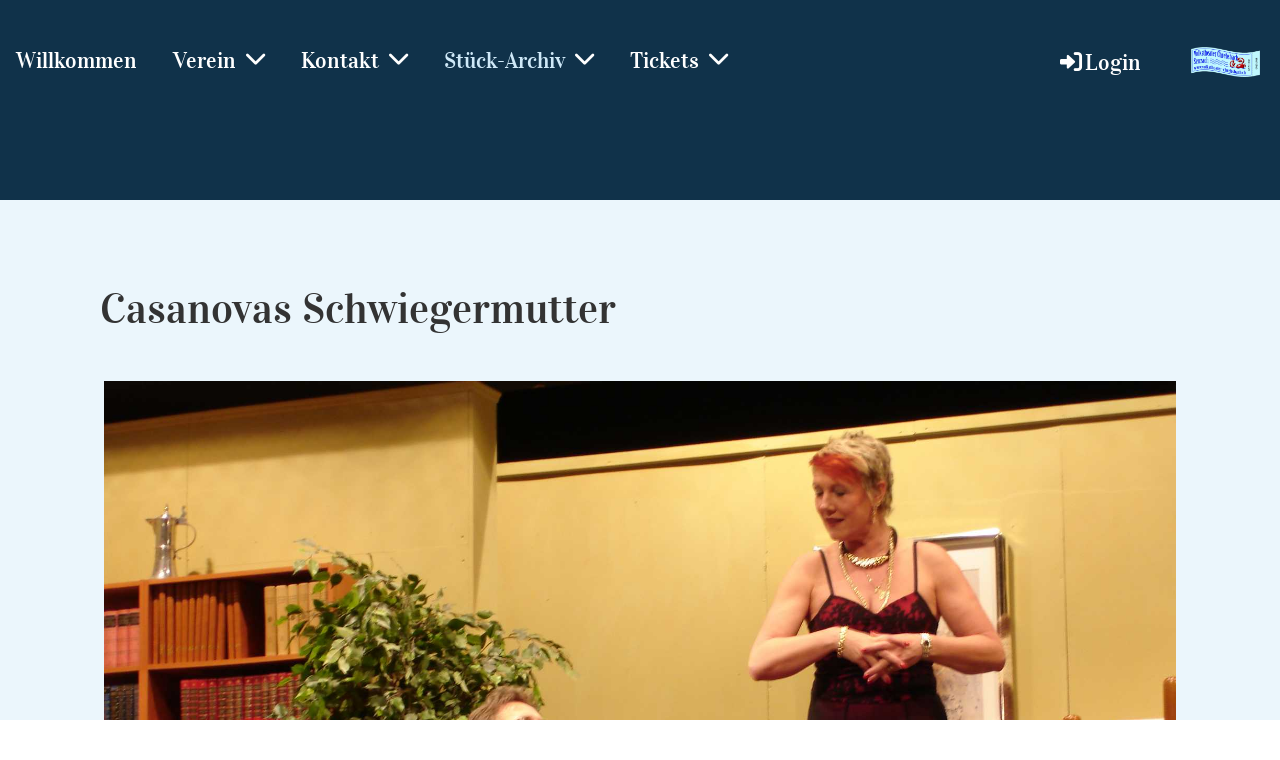

--- FILE ---
content_type: text/html;charset=UTF-8
request_url: https://volkstheater-chrebsbach.ch/stueck-archiv/2020_albtraumvilla62223
body_size: 7750
content:
<!DOCTYPE html>
<html lang="de">
<head>
<base href="/clubdesk/"/>


    <meta http-equiv="content-type" content="text/html; charset=UTF-8">
    <meta name="viewport" content="width=device-width, initial-scale=1">

    <title>2007 Casanovas Schwiegermutter - Stück-Archiv - </title>
    <link rel="icon" type="image/png" href="fileservlet?type=image&amp;id=1001404&amp;s=djEtvlpc6Iyj3s_ziFmao7yMlclfNsTL7AIyQHDZoq3N7Ms=">
<link rel="apple-touch-icon" href="fileservlet?type=image&amp;id=1001404&amp;s=djEtvlpc6Iyj3s_ziFmao7yMlclfNsTL7AIyQHDZoq3N7Ms=">
<meta name="msapplication-square150x150logo" content="fileservlet?type=image&amp;id=1001404&amp;s=djEtvlpc6Iyj3s_ziFmao7yMlclfNsTL7AIyQHDZoq3N7Ms=">
<meta name="msapplication-square310x310logo" content="fileservlet?type=image&amp;id=1001404&amp;s=djEtvlpc6Iyj3s_ziFmao7yMlclfNsTL7AIyQHDZoq3N7Ms=">
<meta name="msapplication-square70x70logo" content="fileservlet?type=image&amp;id=1001404&amp;s=djEtvlpc6Iyj3s_ziFmao7yMlclfNsTL7AIyQHDZoq3N7Ms=">
<meta name="msapplication-wide310x150logo" content="fileservlet?type=image&amp;id=1001404&amp;s=djEtvlpc6Iyj3s_ziFmao7yMlclfNsTL7AIyQHDZoq3N7Ms=">
<link rel="stylesheet" type="text/css" media="all" href="v_4.5.13/shared/css/normalize.css"/>
<link rel="stylesheet" type="text/css" media="all" href="v_4.5.13/shared/css/layout.css"/>
<link rel="stylesheet" type="text/css" media="all" href="v_4.5.13/shared/css/tinyMceContent.css"/>
<link rel="stylesheet" type="text/css" media="all" href="v_4.5.13/webpage/css/admin.css"/>
<link rel="stylesheet" type="text/css" media="all" href="/clubdesk/webpage/fontawesome_6_1_1/css/all.min.css"/>
<link rel="stylesheet" type="text/css" media="all" href="/clubdesk/webpage/lightbox/featherlight-1.7.13.min.css"/>
<link rel="stylesheet" type="text/css" media="all" href="/clubdesk/webpage/aos/aos-2.3.2.css"/>
<link rel="stylesheet" type="text/css" media="all" href="/clubdesk/webpage/owl/css/owl.carousel-2.3.4.min.css"/>
<link rel="stylesheet" type="text/css" media="all" href="/clubdesk/webpage/owl/css/owl.theme.default-2.3.4.min.css"/>
<link rel="stylesheet" type="text/css" media="all" href="/clubdesk/webpage/owl/css/animate-1.0.css"/>
<link rel="stylesheet" type="text/css" media="all" href="v_4.5.13/content.css?v=1686310426203"/>
<link rel="stylesheet" type="text/css" media="all" href="v_4.5.13/shared/css/altcha-cd.css"/>
<script type="text/javascript" src="v_4.5.13/webpage/jquery_3_6_0/jquery-3.6.0.min.js"></script><script async defer src="v_4.5.13/shared/scripts/altcha_2_0_1/altcha.i18n.js" type="module"></script>
    <link rel="stylesheet" href="/clubdesk/webpage/cookieconsent/cookieconsent-3.1.1.min.css">
<link rel="stylesheet" href="genwwwfiles/page.css?v=1686310426203">

<link rel="stylesheet" href="wwwfiles/custom.css?v=" />


</head>
<body class="cd-sidebar-empty">


<nav class="cd-navigation-bar-container cd-hide-small cd-hide-on-edit scroll-offset-desktop" id="cd-navigation-element">
    <a href="javascript:void(0);" onclick="if (!window.location.hash) { window.location.href='/stueck-archiv/2020_albtraumvilla62223#cd-page-content'; const target = document.getElementById('cd-page-content'); let nav = document.getElementById('cd-navigation-element'); const y = target.getBoundingClientRect().top + window.scrollY - nav.offsetHeight; window.scrollTo({ top: y, behavior: 'auto' }); } else { window.location.href=window.location.href; }"onkeyup="if(event.key === 'Enter') { event.preventDefault(); this.click(); }" class="cd-skip-link" tabindex="0">Direkt zum Hauptinhalt springen</a>

    <div class="cd-navigation-bar">
        <div class="cd-navigation-bar-content">
            <div class="cd-singledropdownmenu cd-menu">
    <div class="cd-menu-level-1">
        <ul>
                <li>
                    <a href="/willkommen"  data-id="_0" data-parent-id="" class="cd-menu-item   ">
                            Willkommen
                    </a>
                </li>
                <li>
                    <a href="/verein"  data-id="_1" data-parent-id="" class="cd-menu-item   cd-menu-expand">
                            Verein
                                <i class="fas fa-chevron-down cd-menu-expander"></i>
                    </a>
                        <div class="cd-menu-level-2">
                            <ul>
                                <li>
                                    <a href="/verein" class="cd-menu-item " onclick="closeAllDropDowns()">Verein</a>
                                </li>
                                <li>
                                    <a href="/verein/ueber_uns"  data-id="_1_0" data-parent-id="_1" class="cd-menu-item   " onclick="closeAllDropDowns()">
                                        Über uns
                                    </a>
                                </li>
                                <li>
                                    <a href="/verein/jahresprogramm"  data-id="_1_1" data-parent-id="_1" class="cd-menu-item   " onclick="closeAllDropDowns()">
                                        Termine
                                    </a>
                                </li>
                                <li>
                                    <a href="/verein/anlaesse"  data-id="_1_2" data-parent-id="_1" class="cd-menu-item   " onclick="closeAllDropDowns()">
                                        Anlässe
                                    </a>
                                </li>
                                <li>
                                    <a href="/verein/mitgliedschaft"  data-id="_1_3" data-parent-id="_1" class="cd-menu-item   " onclick="closeAllDropDowns()">
                                        Mitgliedschaft
                                    </a>
                                </li>
                                <li>
                                    <a href="/verein/sponsoren"  data-id="_1_4" data-parent-id="_1" class="cd-menu-item   " onclick="closeAllDropDowns()">
                                        Sponsoren
                                    </a>
                                </li>
                                <li>
                                    <a href="/verein/datenschutzerklaerung"  data-id="_1_5" data-parent-id="_1" class="cd-menu-item   " onclick="closeAllDropDowns()">
                                        Datenschutzerklärung
                                    </a>
                                </li>
                            </ul>
                        </div>
                </li>
                <li>
                    <a href="/kontakt"  data-id="_2" data-parent-id="" class="cd-menu-item   cd-menu-expand">
                            Kontakt
                                <i class="fas fa-chevron-down cd-menu-expander"></i>
                    </a>
                        <div class="cd-menu-level-2">
                            <ul>
                                <li>
                                    <a href="/kontakt" class="cd-menu-item " onclick="closeAllDropDowns()">Kontakt</a>
                                </li>
                                <li>
                                    <a href="/kontakt/vorstand"  data-id="_2_0" data-parent-id="_2" class="cd-menu-item   " onclick="closeAllDropDowns()">
                                        Vorstand
                                    </a>
                                </li>
                            </ul>
                        </div>
                </li>
                <li>
                    <a href="/stueck-archiv"  data-id="_3" data-parent-id="" class="cd-menu-item  cd-menu-selected cd-menu-expand">
                            Stück-Archiv
                                <i class="fas fa-chevron-down cd-menu-expander"></i>
                    </a>
                        <div class="cd-menu-level-2">
                            <ul>
                                <li>
                                    <a href="/stueck-archiv" class="cd-menu-item " onclick="closeAllDropDowns()">Stück-Archiv</a>
                                </li>
                                <li>
                                    <a href="/stueck-archiv/2020_albtraumvilla332"  data-id="_3_0" data-parent-id="_3" class="cd-menu-item   " onclick="closeAllDropDowns()">
                                        2025 Der süsseste Wahnsinn
                                    </a>
                                </li>
                                <li>
                                    <a href="/stueck-archiv/2020_albtraumvilla33"  data-id="_3_1" data-parent-id="_3" class="cd-menu-item   " onclick="closeAllDropDowns()">
                                        2024 Es komischs Paar
                                    </a>
                                </li>
                                <li>
                                    <a href="/stueck-archiv/2020_albtraumvilla3"  data-id="_3_2" data-parent-id="_3" class="cd-menu-item   " onclick="closeAllDropDowns()">
                                        2023 D&#39;Fraue vo Killikon
                                    </a>
                                </li>
                                <li>
                                    <a href="/stueck-archiv/2020_albtraumvilla"  data-id="_3_3" data-parent-id="_3" class="cd-menu-item   " onclick="closeAllDropDowns()">
                                        2020 Albtraumvilla
                                    </a>
                                </li>
                                <li>
                                    <a href="/stueck-archiv/2020_albtraumvilla23"  data-id="_3_4" data-parent-id="_3" class="cd-menu-item   " onclick="closeAllDropDowns()">
                                        2019 Hausbesuche
                                    </a>
                                </li>
                                <li>
                                    <a href="/stueck-archiv/2020_albtraumvilla4"  data-id="_3_5" data-parent-id="_3" class="cd-menu-item   " onclick="closeAllDropDowns()">
                                        2018 Arztgheimnis
                                    </a>
                                </li>
                                <li>
                                    <a href="/stueck-archiv/2020_albtraumvilla5"  data-id="_3_6" data-parent-id="_3" class="cd-menu-item   " onclick="closeAllDropDowns()">
                                        2017 Room-Service
                                    </a>
                                </li>
                                <li>
                                    <a href="/stueck-archiv/2020_albtraumvilla32"  data-id="_3_7" data-parent-id="_3" class="cd-menu-item   " onclick="closeAllDropDowns()">
                                        2016 Spieled wiiter!
                                    </a>
                                </li>
                                <li>
                                    <a href="/stueck-archiv/2020_albtraumvilla22"  data-id="_3_8" data-parent-id="_3" class="cd-menu-item   " onclick="closeAllDropDowns()">
                                        2015 Schlüssel für zwei
                                    </a>
                                </li>
                                <li>
                                    <a href="/stueck-archiv/2020_albtraumvilla222"  data-id="_3_9" data-parent-id="_3" class="cd-menu-item   " onclick="closeAllDropDowns()">
                                        2014 Funny Money
                                    </a>
                                </li>
                                <li>
                                    <a href="/stueck-archiv/2020_albtraumvilla6"  data-id="_3_10" data-parent-id="_3" class="cd-menu-item   " onclick="closeAllDropDowns()">
                                        2013 Camper Fründe
                                    </a>
                                </li>
                                <li>
                                    <a href="/stueck-archiv/2020_albtraumvilla62"  data-id="_3_11" data-parent-id="_3" class="cd-menu-item   " onclick="closeAllDropDowns()">
                                        2012 Liebi mit Blächschade
                                    </a>
                                </li>
                                <li>
                                    <a href="/stueck-archiv/2020_albtraumvilla7"  data-id="_3_12" data-parent-id="_3" class="cd-menu-item   " onclick="closeAllDropDowns()">
                                        2011 Lueged emal verbi
                                    </a>
                                </li>
                                <li>
                                    <a href="/stueck-archiv/2020_albtraumvilla622"  data-id="_3_13" data-parent-id="_3" class="cd-menu-item   " onclick="closeAllDropDowns()">
                                        2010 Villa Durchzug
                                    </a>
                                </li>
                                <li>
                                    <a href="/stueck-archiv/2020_albtraumvilla6222"  data-id="_3_14" data-parent-id="_3" class="cd-menu-item   " onclick="closeAllDropDowns()">
                                        2009 D&#39;Putzfrau als Detektiv
                                    </a>
                                </li>
                                <li>
                                    <a href="/stueck-archiv/2020_albtraumvilla62222"  data-id="_3_15" data-parent-id="_3" class="cd-menu-item   " onclick="closeAllDropDowns()">
                                        2008 Gloge, nüüt als gloge!
                                    </a>
                                </li>
                                <li>
                                    <a href="/stueck-archiv/2020_albtraumvilla62223"  data-id="_3_16" data-parent-id="_3" class="cd-menu-item cd-menu-active cd-menu-selected " onclick="closeAllDropDowns()">
                                        2007 Casanovas Schwiegermutter
                                    </a>
                                </li>
                                <li>
                                    <a href="/stueck-archiv/2020_albtraumvilla62224"  data-id="_3_17" data-parent-id="_3" class="cd-menu-item   " onclick="closeAllDropDowns()">
                                        2006 Hotel Mimosa
                                    </a>
                                </li>
                                <li>
                                    <a href="/stueck-archiv/2020_albtraumvilla622242"  data-id="_3_18" data-parent-id="_3" class="cd-menu-item   " onclick="closeAllDropDowns()">
                                        2005 Es gmüetlichs Wuchenänd
                                    </a>
                                </li>
                                <li>
                                    <a href="/stueck-archiv/2020_albtraumvilla6222422"  data-id="_3_19" data-parent-id="_3" class="cd-menu-item   " onclick="closeAllDropDowns()">
                                        2004 De Brütigam vo minere Frau
                                    </a>
                                </li>
                                <li>
                                    <a href="/stueck-archiv/2020_albtraumvilla62224222"  data-id="_3_20" data-parent-id="_3" class="cd-menu-item   " onclick="closeAllDropDowns()">
                                        2003 Gschtürm im Schtägehuus
                                    </a>
                                </li>
                                <li>
                                    <a href="/stueck-archiv/2020_albtraumvilla622242222"  data-id="_3_21" data-parent-id="_3" class="cd-menu-item   " onclick="closeAllDropDowns()">
                                        2002 Grobe Unfueg
                                    </a>
                                </li>
                                <li>
                                    <a href="/stueck-archiv/2020_albtraumvilla6222422222"  data-id="_3_22" data-parent-id="_3" class="cd-menu-item   " onclick="closeAllDropDowns()">
                                        2001 Himmlische Schlingel
                                    </a>
                                </li>
                                <li>
                                    <a href="/stueck-archiv/2020_albtraumvilla62224222222"  data-id="_3_23" data-parent-id="_3" class="cd-menu-item   " onclick="closeAllDropDowns()">
                                        2000 Das cha jo heiter wärde
                                    </a>
                                </li>
                                <li>
                                    <a href="/stueck-archiv/2020_albtraumvilla622242222222"  data-id="_3_24" data-parent-id="_3" class="cd-menu-item   " onclick="closeAllDropDowns()">
                                        1997 Sex, Charme und Pistole
                                    </a>
                                </li>
                                <li>
                                    <a href="/stueck-archiv/2020_albtraumvilla6222422222222"  data-id="_3_25" data-parent-id="_3" class="cd-menu-item   " onclick="closeAllDropDowns()">
                                        1995 Fitnessle
                                    </a>
                                </li>
                                <li>
                                    <a href="/stueck-archiv/2020_albtraumvilla62224222222222"  data-id="_3_26" data-parent-id="_3" class="cd-menu-item   " onclick="closeAllDropDowns()">
                                        1994 E tolli Familie
                                    </a>
                                </li>
                                <li>
                                    <a href="/stueck-archiv/2020_albtraumvilla622242222222222"  data-id="_3_27" data-parent-id="_3" class="cd-menu-item   " onclick="closeAllDropDowns()">
                                        1991 Tell 91
                                    </a>
                                </li>
                                <li>
                                    <a href="/stueck-archiv/2020_albtraumvilla6222422222222223"  data-id="_3_28" data-parent-id="_3" class="cd-menu-item   " onclick="closeAllDropDowns()">
                                        1991 Das Mädchen mit den Schwefelhölzchen 
                                    </a>
                                </li>
                                <li>
                                    <a href="/stueck-archiv/2020_albtraumvilla6222422222222222"  data-id="_3_29" data-parent-id="_3" class="cd-menu-item   " onclick="closeAllDropDowns()">
                                        1990 En Held wie n ich
                                    </a>
                                </li>
                            </ul>
                        </div>
                </li>
                <li>
                    <a href="/tickets"  data-id="_4" data-parent-id="" class="cd-menu-item   cd-menu-expand">
                            Tickets
                                <i class="fas fa-chevron-down cd-menu-expander"></i>
                    </a>
                        <div class="cd-menu-level-2">
                            <ul>
                                <li>
                                    <a href="/tickets" class="cd-menu-item " onclick="closeAllDropDowns()">Tickets</a>
                                </li>
                                <li>
                                    <a href="/tickets/Anreise"  data-id="_4_0" data-parent-id="_4" class="cd-menu-item   " onclick="closeAllDropDowns()">
                                        Anreise
                                    </a>
                                </li>
                            </ul>
                        </div>
                </li>
        </ul>
    </div>
</div>
            <span class="cd-filler"></span>
            <div class="cd-login-link-desktop">
    <a class="cd-link-login" href="/stueck-archiv/2020_albtraumvilla62223?action=login"><i style="padding: 3px;" class="fas fa-sign-in-alt"></i>Login</a>
</div>
            <div class="cd-logo-and-name-desktop">
<a class="cd-club-logo-link" href="/willkommen"><img class="cd-club-logo" src="fileservlet?type&#61;image&amp;id&#61;1001674&amp;s&#61;djEtfOo3f9wU3acIIA7Cr0FD1leEt-SAhxXqrOuvHhE9Qno&#61;&amp;imageFormat&#61;_512x512" alt="Logo der Webseite"></a>
<a class="cd-club-name" href="/willkommen"></a>
</div>

        </div>
    </div>
</nav>

<nav class="cd-mobile-menu-bar-fixed cd-hide-large">
    <a href="javascript:void(0);" onclick="if (!window.location.hash) { window.location.href='/stueck-archiv/2020_albtraumvilla62223#cd-page-content'; const target = document.getElementById('cd-page-content'); let nav = document.getElementById('cd-navigation-element'); const y = target.getBoundingClientRect().top + window.scrollY - nav.offsetHeight; window.scrollTo({ top: y, behavior: 'auto' }); } else { window.location.href=window.location.href; }"onkeyup="if(event.key === 'Enter') { event.preventDefault(); this.click(); }" class="cd-skip-link" tabindex="0">Direkt zum Hauptinhalt springen</a>

    <div class="cd-mobile-menu-bar">
        <div class="cd-mobile-menu-bar-content scroll-offset-mobile">
    <div class="mobile-menu">
        
<div tabindex="0" class="cd-mobile-menu-button" onclick="toggleMobileMenu(event)"
     onkeyup="if(event.key === 'Enter') { event.preventDefault(); this.click(event); }">
    
    <div class="nav-icon">
        <span></span>
        <span></span>
        <span></span>
    </div>
    <div class="menu-label">Menü</div>
</div>
    </div>

    <div class="filler"></div>

        <div class="cd-login-link-mobile">
    <a class="cd-link-login" href="/stueck-archiv/2020_albtraumvilla62223?action=login"><i style="padding: 3px;" class="fas fa-sign-in-alt"></i></a>
</div>
        <div class="cd-logo-and-name-mobile">
<a class="cd-club-logo-link" href="/willkommen"><img class="cd-club-logo" src="fileservlet?type&#61;image&amp;id&#61;1001674&amp;s&#61;djEtfOo3f9wU3acIIA7Cr0FD1leEt-SAhxXqrOuvHhE9Qno&#61;&amp;imageFormat&#61;_512x512" alt="Logo der Webseite"></a>

</div>

</div>


    </div>
    <div class="cd-mobile-menu cd-menu">
    <div class="cd-mobile-menu-background"></div>
    <div class="cd-mobile-menu-level-1">
        <ul>
            <li>
                <a href="/willkommen"  data-id="_0" data-parent-id="" class="cd-menu-item   ">
                    Willkommen
                </a>
            </li>
            <li>
                <a href="/verein"  data-id="_1" data-parent-id="" class="cd-menu-item   cd-menu-expand">
                    Verein
                        <i class="fas fa-chevron-down cd-menu-expander"></i>
                </a>
                    <div class="cd-mobile-menu-level-2">
                        <ul>
                            <li>
                                <a href="/verein"  class="cd-menu-item ">
                                    Verein
                                </a>
                            </li>
                            <li>
                                <a href="/verein/ueber_uns"  data-id="_1_0" data-parent-id="_1" class="cd-menu-item   ">
                                    Über uns
                                </a>
                                <div class="cd-mobile-menu-level-3">
                                    <ul>
                                        <li>
                                            <a href="/verein/ueber_uns"  class="cd-menu-item ">
                                                Über uns
                                            </a>
                                        </li>
                                    </ul>
                                </div>
                            </li>
                            <li>
                                <a href="/verein/jahresprogramm"  data-id="_1_1" data-parent-id="_1" class="cd-menu-item   ">
                                    Termine
                                </a>
                                <div class="cd-mobile-menu-level-3">
                                    <ul>
                                        <li>
                                            <a href="/verein/jahresprogramm"  class="cd-menu-item ">
                                                Termine
                                            </a>
                                        </li>
                                    </ul>
                                </div>
                            </li>
                            <li>
                                <a href="/verein/anlaesse"  data-id="_1_2" data-parent-id="_1" class="cd-menu-item   ">
                                    Anlässe
                                </a>
                                <div class="cd-mobile-menu-level-3">
                                    <ul>
                                        <li>
                                            <a href="/verein/anlaesse"  class="cd-menu-item ">
                                                Anlässe
                                            </a>
                                        </li>
                                    </ul>
                                </div>
                            </li>
                            <li>
                                <a href="/verein/mitgliedschaft"  data-id="_1_3" data-parent-id="_1" class="cd-menu-item   ">
                                    Mitgliedschaft
                                </a>
                                <div class="cd-mobile-menu-level-3">
                                    <ul>
                                        <li>
                                            <a href="/verein/mitgliedschaft"  class="cd-menu-item ">
                                                Mitgliedschaft
                                            </a>
                                        </li>
                                    </ul>
                                </div>
                            </li>
                            <li>
                                <a href="/verein/sponsoren"  data-id="_1_4" data-parent-id="_1" class="cd-menu-item   ">
                                    Sponsoren
                                </a>
                                <div class="cd-mobile-menu-level-3">
                                    <ul>
                                        <li>
                                            <a href="/verein/sponsoren"  class="cd-menu-item ">
                                                Sponsoren
                                            </a>
                                        </li>
                                    </ul>
                                </div>
                            </li>
                            <li>
                                <a href="/verein/datenschutzerklaerung"  data-id="_1_5" data-parent-id="_1" class="cd-menu-item   ">
                                    Datenschutzerklärung
                                </a>
                                <div class="cd-mobile-menu-level-3">
                                    <ul>
                                        <li>
                                            <a href="/verein/datenschutzerklaerung"  class="cd-menu-item ">
                                                Datenschutzerklärung
                                            </a>
                                        </li>
                                    </ul>
                                </div>
                            </li>
                        </ul>
                    </div>
            </li>
            <li>
                <a href="/kontakt"  data-id="_2" data-parent-id="" class="cd-menu-item   cd-menu-expand">
                    Kontakt
                        <i class="fas fa-chevron-down cd-menu-expander"></i>
                </a>
                    <div class="cd-mobile-menu-level-2">
                        <ul>
                            <li>
                                <a href="/kontakt"  class="cd-menu-item ">
                                    Kontakt
                                </a>
                            </li>
                            <li>
                                <a href="/kontakt/vorstand"  data-id="_2_0" data-parent-id="_2" class="cd-menu-item   ">
                                    Vorstand
                                </a>
                                <div class="cd-mobile-menu-level-3">
                                    <ul>
                                        <li>
                                            <a href="/kontakt/vorstand"  class="cd-menu-item ">
                                                Vorstand
                                            </a>
                                        </li>
                                    </ul>
                                </div>
                            </li>
                        </ul>
                    </div>
            </li>
            <li>
                <a href="/stueck-archiv"  data-id="_3" data-parent-id="" class="cd-menu-item  cd-menu-selected cd-menu-expand">
                    Stück-Archiv
                        <i class="fas fa-chevron-down cd-menu-expander"></i>
                </a>
                    <div class="cd-mobile-menu-level-2">
                        <ul>
                            <li>
                                <a href="/stueck-archiv"  class="cd-menu-item ">
                                    Stück-Archiv
                                </a>
                            </li>
                            <li>
                                <a href="/stueck-archiv/2020_albtraumvilla332"  data-id="_3_0" data-parent-id="_3" class="cd-menu-item   ">
                                    2025 Der süsseste Wahnsinn
                                </a>
                                <div class="cd-mobile-menu-level-3">
                                    <ul>
                                        <li>
                                            <a href="/stueck-archiv/2020_albtraumvilla332"  class="cd-menu-item ">
                                                2025 Der süsseste Wahnsinn
                                            </a>
                                        </li>
                                    </ul>
                                </div>
                            </li>
                            <li>
                                <a href="/stueck-archiv/2020_albtraumvilla33"  data-id="_3_1" data-parent-id="_3" class="cd-menu-item   ">
                                    2024 Es komischs Paar
                                </a>
                                <div class="cd-mobile-menu-level-3">
                                    <ul>
                                        <li>
                                            <a href="/stueck-archiv/2020_albtraumvilla33"  class="cd-menu-item ">
                                                2024 Es komischs Paar
                                            </a>
                                        </li>
                                    </ul>
                                </div>
                            </li>
                            <li>
                                <a href="/stueck-archiv/2020_albtraumvilla3"  data-id="_3_2" data-parent-id="_3" class="cd-menu-item   ">
                                    2023 D&#39;Fraue vo Killikon
                                </a>
                                <div class="cd-mobile-menu-level-3">
                                    <ul>
                                        <li>
                                            <a href="/stueck-archiv/2020_albtraumvilla3"  class="cd-menu-item ">
                                                2023 D&#39;Fraue vo Killikon
                                            </a>
                                        </li>
                                    </ul>
                                </div>
                            </li>
                            <li>
                                <a href="/stueck-archiv/2020_albtraumvilla"  data-id="_3_3" data-parent-id="_3" class="cd-menu-item   ">
                                    2020 Albtraumvilla
                                </a>
                                <div class="cd-mobile-menu-level-3">
                                    <ul>
                                        <li>
                                            <a href="/stueck-archiv/2020_albtraumvilla"  class="cd-menu-item ">
                                                2020 Albtraumvilla
                                            </a>
                                        </li>
                                    </ul>
                                </div>
                            </li>
                            <li>
                                <a href="/stueck-archiv/2020_albtraumvilla23"  data-id="_3_4" data-parent-id="_3" class="cd-menu-item   ">
                                    2019 Hausbesuche
                                </a>
                                <div class="cd-mobile-menu-level-3">
                                    <ul>
                                        <li>
                                            <a href="/stueck-archiv/2020_albtraumvilla23"  class="cd-menu-item ">
                                                2019 Hausbesuche
                                            </a>
                                        </li>
                                    </ul>
                                </div>
                            </li>
                            <li>
                                <a href="/stueck-archiv/2020_albtraumvilla4"  data-id="_3_5" data-parent-id="_3" class="cd-menu-item   ">
                                    2018 Arztgheimnis
                                </a>
                                <div class="cd-mobile-menu-level-3">
                                    <ul>
                                        <li>
                                            <a href="/stueck-archiv/2020_albtraumvilla4"  class="cd-menu-item ">
                                                2018 Arztgheimnis
                                            </a>
                                        </li>
                                    </ul>
                                </div>
                            </li>
                            <li>
                                <a href="/stueck-archiv/2020_albtraumvilla5"  data-id="_3_6" data-parent-id="_3" class="cd-menu-item   ">
                                    2017 Room-Service
                                </a>
                                <div class="cd-mobile-menu-level-3">
                                    <ul>
                                        <li>
                                            <a href="/stueck-archiv/2020_albtraumvilla5"  class="cd-menu-item ">
                                                2017 Room-Service
                                            </a>
                                        </li>
                                    </ul>
                                </div>
                            </li>
                            <li>
                                <a href="/stueck-archiv/2020_albtraumvilla32"  data-id="_3_7" data-parent-id="_3" class="cd-menu-item   ">
                                    2016 Spieled wiiter!
                                </a>
                                <div class="cd-mobile-menu-level-3">
                                    <ul>
                                        <li>
                                            <a href="/stueck-archiv/2020_albtraumvilla32"  class="cd-menu-item ">
                                                2016 Spieled wiiter!
                                            </a>
                                        </li>
                                    </ul>
                                </div>
                            </li>
                            <li>
                                <a href="/stueck-archiv/2020_albtraumvilla22"  data-id="_3_8" data-parent-id="_3" class="cd-menu-item   ">
                                    2015 Schlüssel für zwei
                                </a>
                                <div class="cd-mobile-menu-level-3">
                                    <ul>
                                        <li>
                                            <a href="/stueck-archiv/2020_albtraumvilla22"  class="cd-menu-item ">
                                                2015 Schlüssel für zwei
                                            </a>
                                        </li>
                                    </ul>
                                </div>
                            </li>
                            <li>
                                <a href="/stueck-archiv/2020_albtraumvilla222"  data-id="_3_9" data-parent-id="_3" class="cd-menu-item   ">
                                    2014 Funny Money
                                </a>
                                <div class="cd-mobile-menu-level-3">
                                    <ul>
                                        <li>
                                            <a href="/stueck-archiv/2020_albtraumvilla222"  class="cd-menu-item ">
                                                2014 Funny Money
                                            </a>
                                        </li>
                                    </ul>
                                </div>
                            </li>
                            <li>
                                <a href="/stueck-archiv/2020_albtraumvilla6"  data-id="_3_10" data-parent-id="_3" class="cd-menu-item   ">
                                    2013 Camper Fründe
                                </a>
                                <div class="cd-mobile-menu-level-3">
                                    <ul>
                                        <li>
                                            <a href="/stueck-archiv/2020_albtraumvilla6"  class="cd-menu-item ">
                                                2013 Camper Fründe
                                            </a>
                                        </li>
                                    </ul>
                                </div>
                            </li>
                            <li>
                                <a href="/stueck-archiv/2020_albtraumvilla62"  data-id="_3_11" data-parent-id="_3" class="cd-menu-item   ">
                                    2012 Liebi mit Blächschade
                                </a>
                                <div class="cd-mobile-menu-level-3">
                                    <ul>
                                        <li>
                                            <a href="/stueck-archiv/2020_albtraumvilla62"  class="cd-menu-item ">
                                                2012 Liebi mit Blächschade
                                            </a>
                                        </li>
                                    </ul>
                                </div>
                            </li>
                            <li>
                                <a href="/stueck-archiv/2020_albtraumvilla7"  data-id="_3_12" data-parent-id="_3" class="cd-menu-item   ">
                                    2011 Lueged emal verbi
                                </a>
                                <div class="cd-mobile-menu-level-3">
                                    <ul>
                                        <li>
                                            <a href="/stueck-archiv/2020_albtraumvilla7"  class="cd-menu-item ">
                                                2011 Lueged emal verbi
                                            </a>
                                        </li>
                                    </ul>
                                </div>
                            </li>
                            <li>
                                <a href="/stueck-archiv/2020_albtraumvilla622"  data-id="_3_13" data-parent-id="_3" class="cd-menu-item   ">
                                    2010 Villa Durchzug
                                </a>
                                <div class="cd-mobile-menu-level-3">
                                    <ul>
                                        <li>
                                            <a href="/stueck-archiv/2020_albtraumvilla622"  class="cd-menu-item ">
                                                2010 Villa Durchzug
                                            </a>
                                        </li>
                                    </ul>
                                </div>
                            </li>
                            <li>
                                <a href="/stueck-archiv/2020_albtraumvilla6222"  data-id="_3_14" data-parent-id="_3" class="cd-menu-item   ">
                                    2009 D&#39;Putzfrau als Detektiv
                                </a>
                                <div class="cd-mobile-menu-level-3">
                                    <ul>
                                        <li>
                                            <a href="/stueck-archiv/2020_albtraumvilla6222"  class="cd-menu-item ">
                                                2009 D&#39;Putzfrau als Detektiv
                                            </a>
                                        </li>
                                    </ul>
                                </div>
                            </li>
                            <li>
                                <a href="/stueck-archiv/2020_albtraumvilla62222"  data-id="_3_15" data-parent-id="_3" class="cd-menu-item   ">
                                    2008 Gloge, nüüt als gloge!
                                </a>
                                <div class="cd-mobile-menu-level-3">
                                    <ul>
                                        <li>
                                            <a href="/stueck-archiv/2020_albtraumvilla62222"  class="cd-menu-item ">
                                                2008 Gloge, nüüt als gloge!
                                            </a>
                                        </li>
                                    </ul>
                                </div>
                            </li>
                            <li>
                                <a href="/stueck-archiv/2020_albtraumvilla62223"  data-id="_3_16" data-parent-id="_3" class="cd-menu-item cd-menu-active cd-menu-selected ">
                                    2007 Casanovas Schwiegermutter
                                </a>
                                <div class="cd-mobile-menu-level-3">
                                    <ul>
                                        <li>
                                            <a href="/stueck-archiv/2020_albtraumvilla62223"  class="cd-menu-item cd-menu-active">
                                                2007 Casanovas Schwiegermutter
                                            </a>
                                        </li>
                                    </ul>
                                </div>
                            </li>
                            <li>
                                <a href="/stueck-archiv/2020_albtraumvilla62224"  data-id="_3_17" data-parent-id="_3" class="cd-menu-item   ">
                                    2006 Hotel Mimosa
                                </a>
                                <div class="cd-mobile-menu-level-3">
                                    <ul>
                                        <li>
                                            <a href="/stueck-archiv/2020_albtraumvilla62224"  class="cd-menu-item ">
                                                2006 Hotel Mimosa
                                            </a>
                                        </li>
                                    </ul>
                                </div>
                            </li>
                            <li>
                                <a href="/stueck-archiv/2020_albtraumvilla622242"  data-id="_3_18" data-parent-id="_3" class="cd-menu-item   ">
                                    2005 Es gmüetlichs Wuchenänd
                                </a>
                                <div class="cd-mobile-menu-level-3">
                                    <ul>
                                        <li>
                                            <a href="/stueck-archiv/2020_albtraumvilla622242"  class="cd-menu-item ">
                                                2005 Es gmüetlichs Wuchenänd
                                            </a>
                                        </li>
                                    </ul>
                                </div>
                            </li>
                            <li>
                                <a href="/stueck-archiv/2020_albtraumvilla6222422"  data-id="_3_19" data-parent-id="_3" class="cd-menu-item   ">
                                    2004 De Brütigam vo minere Frau
                                </a>
                                <div class="cd-mobile-menu-level-3">
                                    <ul>
                                        <li>
                                            <a href="/stueck-archiv/2020_albtraumvilla6222422"  class="cd-menu-item ">
                                                2004 De Brütigam vo minere Frau
                                            </a>
                                        </li>
                                    </ul>
                                </div>
                            </li>
                            <li>
                                <a href="/stueck-archiv/2020_albtraumvilla62224222"  data-id="_3_20" data-parent-id="_3" class="cd-menu-item   ">
                                    2003 Gschtürm im Schtägehuus
                                </a>
                                <div class="cd-mobile-menu-level-3">
                                    <ul>
                                        <li>
                                            <a href="/stueck-archiv/2020_albtraumvilla62224222"  class="cd-menu-item ">
                                                2003 Gschtürm im Schtägehuus
                                            </a>
                                        </li>
                                    </ul>
                                </div>
                            </li>
                            <li>
                                <a href="/stueck-archiv/2020_albtraumvilla622242222"  data-id="_3_21" data-parent-id="_3" class="cd-menu-item   ">
                                    2002 Grobe Unfueg
                                </a>
                                <div class="cd-mobile-menu-level-3">
                                    <ul>
                                        <li>
                                            <a href="/stueck-archiv/2020_albtraumvilla622242222"  class="cd-menu-item ">
                                                2002 Grobe Unfueg
                                            </a>
                                        </li>
                                    </ul>
                                </div>
                            </li>
                            <li>
                                <a href="/stueck-archiv/2020_albtraumvilla6222422222"  data-id="_3_22" data-parent-id="_3" class="cd-menu-item   ">
                                    2001 Himmlische Schlingel
                                </a>
                                <div class="cd-mobile-menu-level-3">
                                    <ul>
                                        <li>
                                            <a href="/stueck-archiv/2020_albtraumvilla6222422222"  class="cd-menu-item ">
                                                2001 Himmlische Schlingel
                                            </a>
                                        </li>
                                    </ul>
                                </div>
                            </li>
                            <li>
                                <a href="/stueck-archiv/2020_albtraumvilla62224222222"  data-id="_3_23" data-parent-id="_3" class="cd-menu-item   ">
                                    2000 Das cha jo heiter wärde
                                </a>
                                <div class="cd-mobile-menu-level-3">
                                    <ul>
                                        <li>
                                            <a href="/stueck-archiv/2020_albtraumvilla62224222222"  class="cd-menu-item ">
                                                2000 Das cha jo heiter wärde
                                            </a>
                                        </li>
                                    </ul>
                                </div>
                            </li>
                            <li>
                                <a href="/stueck-archiv/2020_albtraumvilla622242222222"  data-id="_3_24" data-parent-id="_3" class="cd-menu-item   ">
                                    1997 Sex, Charme und Pistole
                                </a>
                                <div class="cd-mobile-menu-level-3">
                                    <ul>
                                        <li>
                                            <a href="/stueck-archiv/2020_albtraumvilla622242222222"  class="cd-menu-item ">
                                                1997 Sex, Charme und Pistole
                                            </a>
                                        </li>
                                    </ul>
                                </div>
                            </li>
                            <li>
                                <a href="/stueck-archiv/2020_albtraumvilla6222422222222"  data-id="_3_25" data-parent-id="_3" class="cd-menu-item   ">
                                    1995 Fitnessle
                                </a>
                                <div class="cd-mobile-menu-level-3">
                                    <ul>
                                        <li>
                                            <a href="/stueck-archiv/2020_albtraumvilla6222422222222"  class="cd-menu-item ">
                                                1995 Fitnessle
                                            </a>
                                        </li>
                                    </ul>
                                </div>
                            </li>
                            <li>
                                <a href="/stueck-archiv/2020_albtraumvilla62224222222222"  data-id="_3_26" data-parent-id="_3" class="cd-menu-item   ">
                                    1994 E tolli Familie
                                </a>
                                <div class="cd-mobile-menu-level-3">
                                    <ul>
                                        <li>
                                            <a href="/stueck-archiv/2020_albtraumvilla62224222222222"  class="cd-menu-item ">
                                                1994 E tolli Familie
                                            </a>
                                        </li>
                                    </ul>
                                </div>
                            </li>
                            <li>
                                <a href="/stueck-archiv/2020_albtraumvilla622242222222222"  data-id="_3_27" data-parent-id="_3" class="cd-menu-item   ">
                                    1991 Tell 91
                                </a>
                                <div class="cd-mobile-menu-level-3">
                                    <ul>
                                        <li>
                                            <a href="/stueck-archiv/2020_albtraumvilla622242222222222"  class="cd-menu-item ">
                                                1991 Tell 91
                                            </a>
                                        </li>
                                    </ul>
                                </div>
                            </li>
                            <li>
                                <a href="/stueck-archiv/2020_albtraumvilla6222422222222223"  data-id="_3_28" data-parent-id="_3" class="cd-menu-item   ">
                                    1991 Das Mädchen mit den Schwefelhölzchen 
                                </a>
                                <div class="cd-mobile-menu-level-3">
                                    <ul>
                                        <li>
                                            <a href="/stueck-archiv/2020_albtraumvilla6222422222222223"  class="cd-menu-item ">
                                                1991 Das Mädchen mit den Schwefelhölzchen 
                                            </a>
                                        </li>
                                    </ul>
                                </div>
                            </li>
                            <li>
                                <a href="/stueck-archiv/2020_albtraumvilla6222422222222222"  data-id="_3_29" data-parent-id="_3" class="cd-menu-item   ">
                                    1990 En Held wie n ich
                                </a>
                                <div class="cd-mobile-menu-level-3">
                                    <ul>
                                        <li>
                                            <a href="/stueck-archiv/2020_albtraumvilla6222422222222222"  class="cd-menu-item ">
                                                1990 En Held wie n ich
                                            </a>
                                        </li>
                                    </ul>
                                </div>
                            </li>
                        </ul>
                    </div>
            </li>
            <li>
                <a href="/tickets"  data-id="_4" data-parent-id="" class="cd-menu-item   cd-menu-expand">
                    Tickets
                        <i class="fas fa-chevron-down cd-menu-expander"></i>
                </a>
                    <div class="cd-mobile-menu-level-2">
                        <ul>
                            <li>
                                <a href="/tickets"  class="cd-menu-item ">
                                    Tickets
                                </a>
                            </li>
                            <li>
                                <a href="/tickets/Anreise"  data-id="_4_0" data-parent-id="_4" class="cd-menu-item   ">
                                    Anreise
                                </a>
                                <div class="cd-mobile-menu-level-3">
                                    <ul>
                                        <li>
                                            <a href="/tickets/Anreise"  class="cd-menu-item ">
                                                Anreise
                                            </a>
                                        </li>
                                    </ul>
                                </div>
                            </li>
                        </ul>
                    </div>
            </li>
        </ul>
    </div>
</div>
</nav>

<div class="main cd-light">

        <div tabindex="0" class="cd-totop-button" onclick="topFunction()"
         onkeyup="if(event.key === 'Enter') { topFunction(); }">
        <i class="fas fa-chevron-up"></i>
    </div>


    <header class="header-wrapper">
    <div class="cd-header "><div id='section_1000000' class='cd-section cd-light cd-min-height-set' debug-label='1000000' style='min-height: 200px;'>
<span class='cd-backgroundPane' style='display: block; position: absolute; overflow: hidden;top: 0px;left: 0px;bottom: 0px;right: 0px;background-color: rgba(4,40,65,0.95);'>
</span>
<div class='cd-section-content'><div class="cd-row">

    <div class="cd-col m12">
        <div data-block-type="0" class="cd-block"
     debug-label="TextBlock:1000087"
     id="block_1000087" 
     style="" >

    <div class="cd-block-content" id="block_1000087_content"
         style="">
        </div>
    </div>
</div>
    </div>

</div>
</div>
</div>
    </header>


<main class="content-wrapper" tabindex="-1" id="cd-page-content" >
<div class="cd-content "><div aria-labelledby="block_1000590_title" id='section_1000174' class='cd-section cd-light' debug-label='1000174' style=''>
<span class='cd-backgroundPane' style='display: block; position: absolute; overflow: hidden;top: 0px;left: 0px;bottom: 0px;right: 0px;background-color: rgba(235,246,252,1);'>
</span>
<div class='cd-section-content'><div class="cd-row">

    <div class="cd-col m12">
        <div data-block-type="24" class="cd-block"
     debug-label="TitleBlock:1000590"
     id="block_1000590" 
     style="" >

    <div class="cd-block-content" id="block_1000590_content"
         style="">
        <h1 id="block_1000590_title">Casanovas Schwiegermutter</h1></div>
    </div>
</div>
    </div>

<div class="cd-row">

    <div class="cd-col m12">
        <div data-block-type="26" class="cd-block"
     debug-label="ImageCarousel:1000592"
     id="block_1000592" 
     style="" >

    <div class="cd-block-content" id="block_1000592_content"
         style="">
        <div class="cd-carousel-container cd-carousel-nav-hover cd-carousel-dots-hover"
        
>
    <div tabindex="0" class="cd-carousel-nav" style="left: 0;" onclick="carouselPrev1000592();" onkeyup="if(event.key === 'Enter') { event.preventDefault(); this.click(); }"><i class="cd-carousel-arrow fas fa-angle-left"></i></div>
    <div tabindex="0" class="cd-carousel-nav" style="right: 0;" onclick="carouselNext1000592();" onkeyup="if(event.key === 'Enter') { event.preventDefault(); this.click(); }"><i class="cd-carousel-arrow fas fa-angle-right"></i></div>

    <div class="cd-carousel-dots-1000592 cd-carousel-dots">
        <i class="cd-carousel-dot fas fa-circle" onclick="carouselGoTo1000592(0);"></i>
        <i class="cd-carousel-dot fas fa-circle" onclick="carouselGoTo1000592(1);"></i>
        <i class="cd-carousel-dot fas fa-circle" onclick="carouselGoTo1000592(2);"></i>
        <i class="cd-carousel-dot fas fa-circle" onclick="carouselGoTo1000592(3);"></i>
        <i class="cd-carousel-dot fas fa-circle" onclick="carouselGoTo1000592(4);"></i>
        <i class="cd-carousel-dot fas fa-circle" onclick="carouselGoTo1000592(5);"></i>
        <i class="cd-carousel-dot fas fa-circle" onclick="carouselGoTo1000592(6);"></i>
        <i class="cd-carousel-dot fas fa-circle" onclick="carouselGoTo1000592(7);"></i>
        <i class="cd-carousel-dot fas fa-circle" onclick="carouselGoTo1000592(8);"></i>
        <i class="cd-carousel-dot fas fa-circle" onclick="carouselGoTo1000592(9);"></i>
        <i class="cd-carousel-dot fas fa-circle" onclick="carouselGoTo1000592(10);"></i>
        <i class="cd-carousel-dot fas fa-circle" onclick="carouselGoTo1000592(11);"></i>
        <i class="cd-carousel-dot fas fa-circle" onclick="carouselGoTo1000592(12);"></i>
        <i class="cd-carousel-dot fas fa-circle" onclick="carouselGoTo1000592(13);"></i>
        <i class="cd-carousel-dot fas fa-circle" onclick="carouselGoTo1000592(14);"></i>
        <i class="cd-carousel-dot fas fa-circle" onclick="carouselGoTo1000592(15);"></i>
        <i class="cd-carousel-dot fas fa-circle" onclick="carouselGoTo1000592(16);"></i>
        <i class="cd-carousel-dot fas fa-circle" onclick="carouselGoTo1000592(17);"></i>
        <i class="cd-carousel-dot fas fa-circle" onclick="carouselGoTo1000592(18);"></i>
        <i class="cd-carousel-dot fas fa-circle" onclick="carouselGoTo1000592(19);"></i>
        </div>

    <div class="cd-carousel-dots-1000592 cd-carousel-dots-mobile">
        <i class="cd-carousel-dot fas fa-circle" onclick="carouselGoTo1000592(0);"></i>
        <i class="cd-carousel-dot fas fa-circle" onclick="carouselGoTo1000592(1);"></i>
        <i class="cd-carousel-dot fas fa-circle" onclick="carouselGoTo1000592(2);"></i>
        <i class="cd-carousel-dot fas fa-circle" onclick="carouselGoTo1000592(3);"></i>
        <i class="cd-carousel-dot fas fa-circle" onclick="carouselGoTo1000592(4);"></i>
        <i class="cd-carousel-dot fas fa-circle" onclick="carouselGoTo1000592(5);"></i>
        <i class="cd-carousel-dot fas fa-circle" onclick="carouselGoTo1000592(6);"></i>
        <i class="cd-carousel-dot fas fa-circle" onclick="carouselGoTo1000592(7);"></i>
        <i class="cd-carousel-dot fas fa-circle" onclick="carouselGoTo1000592(8);"></i>
        <i class="cd-carousel-dot fas fa-circle" onclick="carouselGoTo1000592(9);"></i>
        <i class="cd-carousel-dot fas fa-circle" onclick="carouselGoTo1000592(10);"></i>
        <i class="cd-carousel-dot fas fa-circle" onclick="carouselGoTo1000592(11);"></i>
        <i class="cd-carousel-dot fas fa-circle" onclick="carouselGoTo1000592(12);"></i>
        <i class="cd-carousel-dot fas fa-circle" onclick="carouselGoTo1000592(13);"></i>
        <i class="cd-carousel-dot fas fa-circle" onclick="carouselGoTo1000592(14);"></i>
        <i class="cd-carousel-dot fas fa-circle" onclick="carouselGoTo1000592(15);"></i>
        <i class="cd-carousel-dot fas fa-circle" onclick="carouselGoTo1000592(16);"></i>
        <i class="cd-carousel-dot fas fa-circle" onclick="carouselGoTo1000592(17);"></i>
        <i class="cd-carousel-dot fas fa-circle" onclick="carouselGoTo1000592(18);"></i>
        <i class="cd-carousel-dot fas fa-circle" onclick="carouselGoTo1000592(19);"></i>
        </div>
    <div id="cd-image-carousel-1000592" class="owl-carousel owl-theme">
        <div class="cd-carousel-item">
            <div class="cd-image-wrapper-4_3"><div class="cd-image-content "><a href="fileservlet?type=image&amp;id=1001241&amp;s=djEt83x6mWUOmWsST7B7vmAfwC68sQAnM-PFsiRyf65UShM=&amp;imageFormat=_2048x2048" data-featherlight="image"><img alt="" class="owl-lazy cd-image-contain" data-src="fileservlet?type=image&amp;id=1001241&amp;s=djEt83x6mWUOmWsST7B7vmAfwC68sQAnM-PFsiRyf65UShM=&amp;imageFormat=_2048x2048"/></a></div></div></div>
        <div class="cd-carousel-item">
            <div class="cd-image-wrapper-4_3"><div class="cd-image-content "><a href="fileservlet?type=image&amp;id=1001227&amp;s=djEtE7GXFzEsHqRX7A5y-OcP0V5yWPwc0TKkhsnxKq4Ra4A=&amp;imageFormat=_2048x2048" data-featherlight="image"><img alt="" class="owl-lazy cd-image-contain" data-src="fileservlet?type=image&amp;id=1001227&amp;s=djEtE7GXFzEsHqRX7A5y-OcP0V5yWPwc0TKkhsnxKq4Ra4A=&amp;imageFormat=_2048x2048"/></a></div></div></div>
        <div class="cd-carousel-item">
            <div class="cd-image-wrapper-4_3"><div class="cd-image-content "><a href="fileservlet?type=image&amp;id=1001228&amp;s=djEtZxDTs0f4DqDJwLSkfk75vvYMdHRbEq6gfLQR3SAzeWo=&amp;imageFormat=_2048x2048" data-featherlight="image"><img alt="" class="owl-lazy cd-image-contain" data-src="fileservlet?type=image&amp;id=1001228&amp;s=djEtZxDTs0f4DqDJwLSkfk75vvYMdHRbEq6gfLQR3SAzeWo=&amp;imageFormat=_2048x2048"/></a></div></div></div>
        <div class="cd-carousel-item">
            <div class="cd-image-wrapper-4_3"><div class="cd-image-content "><a href="fileservlet?type=image&amp;id=1001229&amp;s=djEtn0Yl1sTnFVJF3LWv68YH_3Nj7hI76pqDEuc7mE8PGCI=&amp;imageFormat=_2048x2048" data-featherlight="image"><img alt="" class="owl-lazy cd-image-contain" data-src="fileservlet?type=image&amp;id=1001229&amp;s=djEtn0Yl1sTnFVJF3LWv68YH_3Nj7hI76pqDEuc7mE8PGCI=&amp;imageFormat=_2048x2048"/></a></div></div></div>
        <div class="cd-carousel-item">
            <div class="cd-image-wrapper-4_3"><div class="cd-image-content "><a href="fileservlet?type=image&amp;id=1001230&amp;s=djEtEM3EjzArf6GJKkgL9kZ9bameBCbguQFVQrJlhgACWKY=&amp;imageFormat=_2048x2048" data-featherlight="image"><img alt="" class="owl-lazy cd-image-contain" data-src="fileservlet?type=image&amp;id=1001230&amp;s=djEtEM3EjzArf6GJKkgL9kZ9bameBCbguQFVQrJlhgACWKY=&amp;imageFormat=_2048x2048"/></a></div></div></div>
        <div class="cd-carousel-item">
            <div class="cd-image-wrapper-4_3"><div class="cd-image-content "><a href="fileservlet?type=image&amp;id=1001231&amp;s=djEtfyBs_AuMkzLlUmSOtefxUOBjs57nyRdrAGrs3sWf2r4=&amp;imageFormat=_2048x2048" data-featherlight="image"><img alt="" class="owl-lazy cd-image-contain" data-src="fileservlet?type=image&amp;id=1001231&amp;s=djEtfyBs_AuMkzLlUmSOtefxUOBjs57nyRdrAGrs3sWf2r4=&amp;imageFormat=_2048x2048"/></a></div></div></div>
        <div class="cd-carousel-item">
            <div class="cd-image-wrapper-4_3"><div class="cd-image-content "><a href="fileservlet?type=image&amp;id=1001232&amp;s=djEt0O65hKLAEaUeg8O45Ox9JHtMg6BhBRPQFSTqReu5ceI=&amp;imageFormat=_2048x2048" data-featherlight="image"><img alt="" class="owl-lazy cd-image-contain" data-src="fileservlet?type=image&amp;id=1001232&amp;s=djEt0O65hKLAEaUeg8O45Ox9JHtMg6BhBRPQFSTqReu5ceI=&amp;imageFormat=_2048x2048"/></a></div></div></div>
        <div class="cd-carousel-item">
            <div class="cd-image-wrapper-4_3"><div class="cd-image-content "><a href="fileservlet?type=image&amp;id=1001233&amp;s=djEt2-0WYKgI1gZMPBNm9MUWPJ8tsjTluJnIVthXCh3n8KY=&amp;imageFormat=_2048x2048" data-featherlight="image"><img alt="" class="owl-lazy cd-image-contain" data-src="fileservlet?type=image&amp;id=1001233&amp;s=djEt2-0WYKgI1gZMPBNm9MUWPJ8tsjTluJnIVthXCh3n8KY=&amp;imageFormat=_2048x2048"/></a></div></div></div>
        <div class="cd-carousel-item">
            <div class="cd-image-wrapper-4_3"><div class="cd-image-content "><a href="fileservlet?type=image&amp;id=1001234&amp;s=djEt74G_OeNNRsRBrI0OsvqdJxWI05XbqRvL-nAK31IqMps=&amp;imageFormat=_2048x2048" data-featherlight="image"><img alt="" class="owl-lazy cd-image-contain" data-src="fileservlet?type=image&amp;id=1001234&amp;s=djEt74G_OeNNRsRBrI0OsvqdJxWI05XbqRvL-nAK31IqMps=&amp;imageFormat=_2048x2048"/></a></div></div></div>
        <div class="cd-carousel-item">
            <div class="cd-image-wrapper-4_3"><div class="cd-image-content "><a href="fileservlet?type=image&amp;id=1001235&amp;s=djEt-jc-T3yNe2lLOECxjPwdpTlc98EJsPPQ7Hyk_9yBD-0=&amp;imageFormat=_2048x2048" data-featherlight="image"><img alt="" class="owl-lazy cd-image-contain" data-src="fileservlet?type=image&amp;id=1001235&amp;s=djEt-jc-T3yNe2lLOECxjPwdpTlc98EJsPPQ7Hyk_9yBD-0=&amp;imageFormat=_2048x2048"/></a></div></div></div>
        <div class="cd-carousel-item">
            <div class="cd-image-wrapper-4_3"><div class="cd-image-content "><a href="fileservlet?type=image&amp;id=1001239&amp;s=djEteaAY-ZIeP3CNmXbm_Ng8LUAnMf5MgTKIzXD9LTB6PEA=&amp;imageFormat=_2048x2048" data-featherlight="image"><img alt="" class="owl-lazy cd-image-contain" data-src="fileservlet?type=image&amp;id=1001239&amp;s=djEteaAY-ZIeP3CNmXbm_Ng8LUAnMf5MgTKIzXD9LTB6PEA=&amp;imageFormat=_2048x2048"/></a></div></div></div>
        <div class="cd-carousel-item">
            <div class="cd-image-wrapper-4_3"><div class="cd-image-content "><a href="fileservlet?type=image&amp;id=1001240&amp;s=djEtPeagt6foaftVKYg2cRh8H1xrhWWdZe5BbmnFn9P_3-A=&amp;imageFormat=_2048x2048" data-featherlight="image"><img alt="" class="owl-lazy cd-image-contain" data-src="fileservlet?type=image&amp;id=1001240&amp;s=djEtPeagt6foaftVKYg2cRh8H1xrhWWdZe5BbmnFn9P_3-A=&amp;imageFormat=_2048x2048"/></a></div></div></div>
        <div class="cd-carousel-item">
            <div class="cd-image-wrapper-4_3"><div class="cd-image-content "><a href="fileservlet?type=image&amp;id=1001237&amp;s=djEtlmZlS7Dp5xXGDyQYRJowXx6o4hsBz5aw7_f5NY-C8R0=&amp;imageFormat=_2048x2048" data-featherlight="image"><img alt="" class="owl-lazy cd-image-contain" data-src="fileservlet?type=image&amp;id=1001237&amp;s=djEtlmZlS7Dp5xXGDyQYRJowXx6o4hsBz5aw7_f5NY-C8R0=&amp;imageFormat=_2048x2048"/></a></div></div></div>
        <div class="cd-carousel-item">
            <div class="cd-image-wrapper-4_3"><div class="cd-image-content "><a href="fileservlet?type=image&amp;id=1001238&amp;s=djEtMkjHPG9-XZYbV2pRaiSmHQSRSiMaSqXnKTVfbnbVGao=&amp;imageFormat=_2048x2048" data-featherlight="image"><img alt="" class="owl-lazy cd-image-contain" data-src="fileservlet?type=image&amp;id=1001238&amp;s=djEtMkjHPG9-XZYbV2pRaiSmHQSRSiMaSqXnKTVfbnbVGao=&amp;imageFormat=_2048x2048"/></a></div></div></div>
        <div class="cd-carousel-item">
            <div class="cd-image-wrapper-4_3"><div class="cd-image-content "><a href="fileservlet?type=image&amp;id=1001243&amp;s=djEt6SDfDVFHsJvHuCnAYikw7Rk_znbgaHrcZun4WfGLWyU=&amp;imageFormat=_2048x2048" data-featherlight="image"><img alt="" class="owl-lazy cd-image-contain" data-src="fileservlet?type=image&amp;id=1001243&amp;s=djEt6SDfDVFHsJvHuCnAYikw7Rk_znbgaHrcZun4WfGLWyU=&amp;imageFormat=_2048x2048"/></a></div></div></div>
        <div class="cd-carousel-item">
            <div class="cd-image-wrapper-4_3"><div class="cd-image-content "><a href="fileservlet?type=image&amp;id=1001242&amp;s=djEt-q4y7UfyrB2vZyvvNF4oxft-2At9exwuHa28tM_igYU=&amp;imageFormat=_2048x2048" data-featherlight="image"><img alt="" class="owl-lazy cd-image-contain" data-src="fileservlet?type=image&amp;id=1001242&amp;s=djEt-q4y7UfyrB2vZyvvNF4oxft-2At9exwuHa28tM_igYU=&amp;imageFormat=_2048x2048"/></a></div></div></div>
        <div class="cd-carousel-item">
            <div class="cd-image-wrapper-4_3"><div class="cd-image-content "><a href="fileservlet?type=image&amp;id=1001244&amp;s=djEtns0-iFIHmTBXqlXnHir1UU1PzVDuBo017prX5f_f8vM=&amp;imageFormat=_2048x2048" data-featherlight="image"><img alt="" class="owl-lazy cd-image-contain" data-src="fileservlet?type=image&amp;id=1001244&amp;s=djEtns0-iFIHmTBXqlXnHir1UU1PzVDuBo017prX5f_f8vM=&amp;imageFormat=_2048x2048"/></a></div></div></div>
        <div class="cd-carousel-item">
            <div class="cd-image-wrapper-4_3"><div class="cd-image-content "><a href="fileservlet?type=image&amp;id=1001245&amp;s=djEt8gKcmcXIrOKD1kFvGd26e1KKK6Xka3QQiZLWHz-nIgc=&amp;imageFormat=_2048x2048" data-featherlight="image"><img alt="" class="owl-lazy cd-image-contain" data-src="fileservlet?type=image&amp;id=1001245&amp;s=djEt8gKcmcXIrOKD1kFvGd26e1KKK6Xka3QQiZLWHz-nIgc=&amp;imageFormat=_2048x2048"/></a></div></div></div>
        <div class="cd-carousel-item">
            <div class="cd-image-wrapper-4_3"><div class="cd-image-content "><a href="fileservlet?type=image&amp;id=1001248&amp;s=djEtIN3rHvJuuUBjpDxRI5Wy5XtUd_0N1yJJ4WPnqAGNdgo=&amp;imageFormat=_2048x2048" data-featherlight="image"><img alt="" class="owl-lazy cd-image-contain" data-src="fileservlet?type=image&amp;id=1001248&amp;s=djEtIN3rHvJuuUBjpDxRI5Wy5XtUd_0N1yJJ4WPnqAGNdgo=&amp;imageFormat=_2048x2048"/></a></div></div></div>
        <div class="cd-carousel-item">
            <div class="cd-image-wrapper-4_3"><div class="cd-image-content "><a href="fileservlet?type=image&amp;id=1001247&amp;s=djEtkOWLZDjifoy0yoh9DaFAg6vnCqaCGyPai6NVYJY-P6I=&amp;imageFormat=_2048x2048" data-featherlight="image"><img alt="" class="owl-lazy cd-image-contain" data-src="fileservlet?type=image&amp;id=1001247&amp;s=djEtkOWLZDjifoy0yoh9DaFAg6vnCqaCGyPai6NVYJY-P6I=&amp;imageFormat=_2048x2048"/></a></div></div></div>
        </div>
</div>

<script type="text/javascript">
    function carouselGoTo1000592(index) {
        $('#cd-image-carousel-1000592').trigger('to.owl.carousel', [index]);
    }
    function carouselPrev1000592() {
        $('#cd-image-carousel-1000592').trigger('prev.owl.carousel');
    }
    function carouselNext1000592() {
        $('#cd-image-carousel-1000592').trigger('next.owl.carousel');
    }
    function carouselPause1000592() {
        $('#cd-image-carousel-1000592').trigger('stop.owl.autoplay');
    }
    function carouselPlay1000592() {
        $('#cd-image-carousel-1000592').trigger('play.owl.autoplay', [10000]);
    }
    function updateDots1000592(index) {
        $('.cd-carousel-dots-1000592 .cd-carousel-dot').removeClass('active');
        $('.cd-carousel-dots-1000592 .cd-carousel-dot:nth-child('+(index+1)+')').addClass('active');
    }

    $(document).ready(function () {
        var owl = $('#cd-image-carousel-1000592');
        owl.owlCarousel({
             smartSpeed: 1000, 
            loop: true,
            lazyLoad: true,
            lazyLoadEager: 1,
            
            nav: false,
            dots: true,   
            responsive: {
                0: {
                    items: 1
                },
                601: {
                    items: 1
                }
            }
        });
        owl.on('changed.owl.carousel', function(event) {
            updateDots1000592(event.page.index);
        });
        updateDots1000592(0);
        carouselGoTo1000592(0);
    });
</script>

</div>
    </div>
</div>
    </div>

</div>
</div>
<div id='section_1000175' class='cd-section cd-light' debug-label='1000175' style=''>
<span class='cd-backgroundPane' style='display: block; position: absolute; overflow: hidden;top: 0px;left: 0px;bottom: 0px;right: 0px;background-color: rgba(207,233,248,1);'>
</span>
<div class='cd-section-content'><div class="cd-row">

    <div class="cd-col m4">
        <div data-block-type="21" class="cd-block"
     debug-label="Image:1000593"
     id="block_1000593" 
     style="" >

    <div class="cd-block-content" id="block_1000593_content"
         style="">
        <div class="cd-image-block">
<a href="fileservlet?type=image&amp;id=1001207&amp;s=djEt8xga3GfjvdF4VhnYbMXtl9gJlS-lhfqtoMs2qIn9XdQ=" data-featherlight="image"><img class="cd-image-contain"src="fileservlet?type=image&amp;id=1001207&amp;s=djEt8xga3GfjvdF4VhnYbMXtl9gJlS-lhfqtoMs2qIn9XdQ=" alt="" /></a></div></div>
    </div>
</div>
    <div class="cd-col m8">
        <div data-block-type="0" class="cd-block"
     debug-label="TextBlock:1000594"
     id="block_1000594" 
     style="" >

    <div class="cd-block-content" id="block_1000594_content"
         style="">
        <p><a href="fileservlet?id=1000061&amp;s=djEtO4wvvPwkQZw4S6uC-vsf9s36416Odsv0BqONDmRqUR8=" target="_blank" rel="noopener">Flyer Casanovas Schwiegermutter</a></p>
<p>Kom&ouml;die von Sam Harding</p>
<p>Regie: Erwin Leimbacher</p></div>
    </div>
</div>
    </div>

<div class="cd-row">

    <div class="cd-col m12">
        <div data-block-type="25" class="cd-block cd-block-center"
     debug-label="Button:1000591"
     id="block_1000591" 
     style="" >

    <div class="cd-block-content" id="block_1000591_content"
         style="">
        <a class='cd-button cd-button-primary'
   href='/stueck-archiv'
        
>
    zurück</a>
</div>
    </div>
</div>
    </div>

</div>
</div>
</div>
</main>

<footer>
    <div class="cd-footer "><div id='section_1000001' class='cd-section' debug-label='1000001' style=''>
<span class='cd-backgroundPane' style='display: block; position: absolute; overflow: hidden;top: 0px;left: 0px;bottom: 0px;right: 0px;'>
</span>
<div class='cd-section-content cd-full-width'><div class="cd-row">

    <div class="cd-col m12">
        <div data-block-type="19" class="cd-block"
     debug-label="SpaceBlock:1000000"
     id="block_1000000" 
     style="" >

    <div class="cd-block-content" id="block_1000000_content"
         style="">
        <div class="cd-space" style="height: 50px; margin: 0; padding: 0; border: 0;">
</div>
</div>
    </div>
</div>
    </div>

<div class="cd-row">

    <div class="cd-col m12">
        <div data-block-type="20" class="cd-block"
     debug-label="HorizontalRulerBlock:1000001"
     id="block_1000001" 
     style="" >

    <div class="cd-block-content" id="block_1000001_content"
         style="">
        <hr />
</div>
    </div>
</div>
    </div>

<div class="cd-row">

    <div class="cd-col m6">
        <div data-block-type="0" class="cd-block cd-block-right cd-block-mobile-center"
     debug-label="TextBlock:1000002"
     id="block_1000002" 
     style="flex-grow: 1;margin: 5px 20px;" >

    <div class="cd-block-content" id="block_1000002_content"
         style="">
        <p>&copy; Volkstheater Chrebsbach<br><span style="font-size: 80%;"><a href="https://www.clubdesk.ch" target="_blank">Erstellt mit ClubDesk Vereinssoftware</a></span></p></div>
    </div>
</div>
    <div class="cd-col m6">
        <div data-block-type="0" class="cd-block cd-block-mobile-center"
     debug-label="TextBlock:1000003"
     id="block_1000003" 
     style="flex-grow: 1;margin: 5px 20px;" >

    <div class="cd-block-content" id="block_1000003_content"
         style="">
        <p><a href="/impressum">Impressum</a></p></div>
    </div>
</div>
    </div>

</div>
</div>
</div>
</footer>
</div>
<script type="text/javascript" src="webpage/lightbox/featherlight-1.7.13.min.js"></script>
<script type="text/javascript" src="webpage/aos/aos-2.3.2.js"></script>
<script type="text/javascript" src="webpage/aos/aos-init-2.3.2.js"></script>
<script type="text/javascript" src="webpage/lightbox/featherlight-1.7.13.min.js"></script>
<script type="text/javascript" src="webpage/owl/owl.carousel-2.3.4-cd.js"></script>
<script type="text/javascript" src="webpage/fixes/ofi.js"></script>
<script type="text/javascript" src="webpage/fixes/captions.js"></script>
<script type="text/javascript">
objectFitImages('.cd-image-content img');
adjustCaptionContainer();
</script>
<script>  window.addEventListener('load', (event) => {
    let altchaWidgets = document.querySelectorAll('altcha-widget');
    if (!altchaWidgets || altchaWidgets.length == 0) {
      return;
    }
    for (var i = 0; i < altchaWidgets.length; i++) {
      let altchaWidget = altchaWidgets[i];
      let anchor = document.querySelector(altchaWidget.floatinganchor);
      anchor.addEventListener('mouseenter', function() { if (altchaWidget.getState() === 'verifying') { altchaWidget.removeAttribute('hidden'); } });
      anchor.addEventListener('mouseleave', function() { altchaWidget.setAttribute('hidden', 'true'); });
      altchaWidget.addEventListener('statechange', (ev) => {
        if (ev.detail.state === 'error') {
          altchaWidget.removeAttribute('hidden');
        }
      });
    }
  });
</script>

<script src="/clubdesk/webpage/cookieconsent/cookieconsent-3.1.1.min.js" type="text/javascript"></script>
<script src="genwwwfiles/page.js?v=1686310426203" type="text/javascript"></script>


</body>
</html>